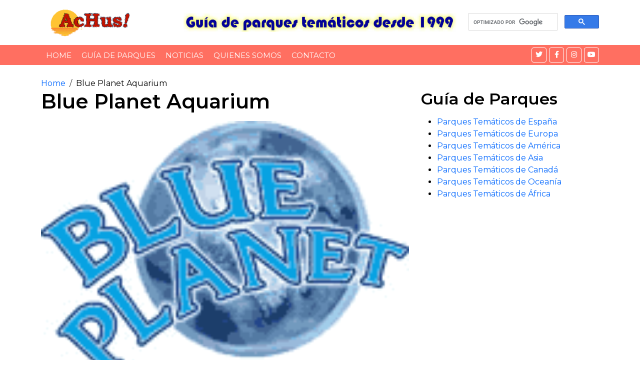

--- FILE ---
content_type: text/html; charset=utf-8
request_url: https://accounts.google.com/o/oauth2/postmessageRelay?parent=https%3A%2F%2Fwww.achus.info&jsh=m%3B%2F_%2Fscs%2Fabc-static%2F_%2Fjs%2Fk%3Dgapi.lb.en.OE6tiwO4KJo.O%2Fd%3D1%2Frs%3DAHpOoo_Itz6IAL6GO-n8kgAepm47TBsg1Q%2Fm%3D__features__
body_size: 162
content:
<!DOCTYPE html><html><head><title></title><meta http-equiv="content-type" content="text/html; charset=utf-8"><meta http-equiv="X-UA-Compatible" content="IE=edge"><meta name="viewport" content="width=device-width, initial-scale=1, minimum-scale=1, maximum-scale=1, user-scalable=0"><script src='https://ssl.gstatic.com/accounts/o/2580342461-postmessagerelay.js' nonce="1_AiMHrzDTgBHuz-tXO91A"></script></head><body><script type="text/javascript" src="https://apis.google.com/js/rpc:shindig_random.js?onload=init" nonce="1_AiMHrzDTgBHuz-tXO91A"></script></body></html>

--- FILE ---
content_type: text/html; charset=utf-8
request_url: https://www.google.com/recaptcha/api2/aframe
body_size: 116
content:
<!DOCTYPE HTML><html><head><meta http-equiv="content-type" content="text/html; charset=UTF-8"></head><body><script nonce="q74OFLOLEyhN5Qxi3QIX5Q">/** Anti-fraud and anti-abuse applications only. See google.com/recaptcha */ try{var clients={'sodar':'https://pagead2.googlesyndication.com/pagead/sodar?'};window.addEventListener("message",function(a){try{if(a.source===window.parent){var b=JSON.parse(a.data);var c=clients[b['id']];if(c){var d=document.createElement('img');d.src=c+b['params']+'&rc='+(localStorage.getItem("rc::a")?sessionStorage.getItem("rc::b"):"");window.document.body.appendChild(d);sessionStorage.setItem("rc::e",parseInt(sessionStorage.getItem("rc::e")||0)+1);localStorage.setItem("rc::h",'1768244560916');}}}catch(b){}});window.parent.postMessage("_grecaptcha_ready", "*");}catch(b){}</script></body></html>

--- FILE ---
content_type: text/css
request_url: https://www.achus.info/plantilla/css/style.css
body_size: 2433
content:
/**********************************/
/********** General CSS ***********/
/**********************************/
body {
    color: #000000;
    font-family: 'Montserrat', sans-serif;
    font-weight: 400;
    background: #ffffff;
}


/* Elimina el subrayado de todos los enlaces */
a {
    text-decoration: none !important;
    color: #0066FF;
    transition: 0.5s;
}

/* Añade la misma regla para asegurarte que no se subrayen al pasar el ratón */
a:hover,
a:active,
a:focus {
    color: #000000;
    outline: none;
    text-decoration: none !important;
}

/* Sobrescribe el estilo de Bootstrap si es necesario */
a:focus, a:hover {
    text-decoration: none !important;  /* Asegúrate de que no se subraye */
}




p {
    padding: 0;
    margin: 0 0 15px 0;
    color: #000000;
}

/* Establecer márgenes, color y tamaño de fuente para todos los encabezados */
h1, h2, h3, h4, h5, h6 {
    margin: 0 0 15px 0;  /* Espaciado en la parte inferior */
    padding: 0;          /* Sin relleno */
    color: #000000;      /* Color negro */
}

/* Font-weight más fuerte para h1 a h3 */
h1, h2, h3 {
    font-weight: 600;    /* Negrita */
}

/* Font-weight más suave para h4 a h6 */
h4, h5, h6 {
    font-weight: 400;    /* Normal */
}





.back-to-top {
    position: fixed;
    display: none;
    background: #FF6F61; /* Color de fondo atractivo */
    color: #ffffff; /* Color del ícono */
    width: 50px; /* Aumenta el tamaño del botón */
    height: 50px; /* Aumenta el tamaño del botón */
    text-align: center;
    line-height: 50px; /* Centra el ícono verticalmente */
    font-size: 24px; /* Tamaño del ícono */
    right: 20px; /* Coloca el botón más a la derecha */
    bottom: 20px; /* Coloca el botón más abajo */
    transition: background 0.3s, transform 0.3s; /* Transición más suave */
    border-radius: 50%; /* Hace el botón redondo */
    z-index: 9999; /* Asegura que esté por encima de otros elementos */
    box-shadow: 0px 4px 8px rgba(0, 0, 0, 0.3); /* Sombra suave para un efecto flotante */
}

.back-to-top:hover {
    background: #000000; /* Cambio de color al pasar el mouse */
    transform: scale(1.1); /* Efecto de agrandar el botón cuando se pasa el mouse */
}

.back-to-top i {
    color: #ffffff; /* Color del ícono */
    font-size: 24px; /* Asegura que el ícono tenga un buen tamaño */
    transition: color 0.3s; /* Transición suave del color del ícono */
}

/* Agregar un efecto de opacidad cuando el botón es visible */
.back-to-top.visible {
    display: block;
    opacity: 1;
    transition: opacity 0.3s ease-in-out;
}

/* Eliminar la opacidad cuando el botón no es visible */
.back-to-top.hidden {
    opacity: 0;
    display: none;
}









/**********************************/
/*********** Brand CSS ************/
/**********************************/
.brand {
    margin: 15px 0;
    background: #ffffff;
}

.brand .b-logo {
    text-align: left;
    overflow: hidden;
}

.brand .b-logo a img {
    max-width: 100%;
    max-height: 60px;
}

.brand .b-ads {
    overflow: hidden;
}

.brand .b-ads a img {
    max-width: 100%;
    max-height: 100%;
}


@media (min-width: 768px) {
    .brand {
        max-height: 90px;
    }
}

@media (max-width: 767.98px) {
    .brand .b-logo,
    .brand .b-ads,
    .brand .b-search {
        text-align: center;
        margin-bottom: 15px;
    }
    
    .brand .b-search {
        margin-bottom: 0;
    }
}






/**********************************/
/*********** Nav Bar CSS **********/
/**********************************/
.nav-bar {
    position: relative;
}

.nav-bar.nav-sticky {
    position: fixed;
    top: 0;
    width: 100%;
    box-shadow: 0 2px 5px rgba(0, 0, 0, .3);
    z-index: 999;
}

.nav-bar .navbar {
    height: 100%;
    padding: 0;
}

.navbar-dark .navbar-nav .nav-link,
.navbar-dark .navbar-nav .nav-link:focus,
.navbar-dark .navbar-nav .nav-link:hover,
.navbar-dark .navbar-nav .nav-link.active {
    padding: 10px 10px 8px 10px;
    color: #ffffff;
}

.navbar-dark .navbar-nav .nav-link:hover,
.navbar-dark .navbar-nav .nav-link.active {
    border-bottom: 2px solid #000000;
    transition: none;
}

.nav-bar .dropdown-menu {
    margin-top: 0;
    border: 0;
    border-radius: 0;
    background: #f8f9fa;
}

@media (min-width: 768px) {
    .nav-bar,
    .nav-bar .navbar {
        background: #FF6F61 !important;
    }
    
    .nav-bar .navbar-brand {
        display: none;
    }
    
    .nav-bar a.nav-link {
        padding: 8px 15px;
        font-size: 15px;
        text-transform: uppercase;
    }
}

@media (max-width: 768px) {   
    .nav-bar,
    .nav-bar .navbar {
        padding: 3px 0;
        background: #FF6F61 !important;
    }
    
    .nav-bar a.nav-link {
        padding: 5px;
    }
    
    .nav-bar .dropdown-menu {
        box-shadow: none;
    }
    
    .nav-bar .social {
        display: none;
    }
}

.nav-bar .social {
    font-size: 0;
    overflow: hidden;
}

.nav-bar .social a {
    display: inline-block;
    margin-left: 5px;
    width: 30px;
    height: 30px;
    padding: 3px 0;
    text-align: center;
    font-size: 14px;
    background: #FF6F61;
    border: 1px solid #ffffff;
    border-radius: 4px;
}

.nav-bar .social a:hover {
    background: #ffffff;
    border: 1px solid #ffffff;
}

.nav-bar .social a i {
    color: #ffffff;
}

.nav-bar .social a:hover i {
    color: #FF6F61;
}











/**********************************/
/********* Breadcrumb CSS *********/
/**********************************/
.breadcrumb-wrap {
    position: relative;
    width: 100%;
    background: #ffffff;
}

.breadcrumb-wrap .breadcrumb {
    margin: 25px 0 0 0;
    padding: 0;
    background: none;
}

.breadcrumb-wrap .breadcrumb .breadcrumb-item + .breadcrumb-item::before {
    color: #353535;
}

.breadcrumb-wrap .breadcrumb .breadcrumb-item.active {
    color: #353535;
}


/**********************************/
/********* Single News CSS ********/
/**********************************/
/* Contenedor de los botones */
.sidebar-widget .tags {
    display: flex;
    flex-wrap: wrap; /* Permite que los botones se ajusten a varias líneas */
    gap: 10px; /* Espacio entre los botones */
    padding: 0;
    margin: 0;
}

/* Cada botón */
.sidebar-widget .tags a {
    display: inline-block;
    padding: 4px 10px; /* Reducir padding para hacer los botones más pequeños */
    text-align: center;
    color: #000000; /* Color de texto */
    background-color: #ffffff; /* Fondo blanco */
    border: 1px solid #000000; /* Borde oscuro */
    text-decoration: none;
    border-radius: 4px;
    width: auto; /* Cambiado a 'auto' para ajustarse al contenido */
    min-width: 80px; /* Establecer un ancho mínimo para los botones */
    font-size: 14px; /* Ajuste de tamaño de fuente */
    transition: background-color 0.3s, color 0.3s;
}

.sidebar-widget .tags a:hover {
    color: #ffffff; /* Texto blanco al hacer hover */
    background-color: #FF6F61; /* Fondo color original */
    border: 1px solid #FF6F61; /* Borde color original */
}

/* Ajuste para que en pantallas pequeñas se muestren solo 1 o 2 botones por fila */
@media (max-width: 768px) {
    .sidebar-widget .tags a {
        width: calc(50% - 10px); /* 2 botones por fila */
    }
}

@media (max-width: 480px) {
    .sidebar-widget .tags a {
        width: 100%; /* 1 botón por fila en pantallas pequeñas */
    }
}










/**********************************/
/********** Footer CSS ************/
/**********************************/
.footer {
    position: relative;
    padding: 60px 0 0 0;
    background: #111111;
}

.footer .footer-widget {
    position: relative;
    width: 100%;
    margin-bottom: 60px;
}

.footer .footer-widget .title {
    color: #ffffff;
    font-size: 25px;
    letter-spacing: 1px;
    padding-bottom: 10px;
    margin-bottom: 25px;
    border-bottom: 3px double #ffffff;
}

.footer .footer-widget p {
    color: #ffffff;
}

.footer .footer-widget ul {
    margin: 0;
    padding: 0;
    list-style: none;
}

.footer .footer-widget ul li {
    margin-bottom: 12px; 
}

.footer .footer-widget ul li:last-child {
    margin-bottom: 0; 
}

.footer .footer-widget ul li a {
    color: #ffffff;
    white-space: nowrap;
    display: block;
    line-height: 23px;
}

.footer .footer-widget ul li a::before {
    content: '\f061';
    font-family: 'Font Awesome 5 Free';
    font-weight: 900;
    padding-right: 5px;
}

.footer .footer-widget ul li a:hover {
    padding-left: 10px;
    color: #FF6F61;
}

.footer .contact-info p {
    margin-bottom: 10px;
    color: #ffffff;
    font-size: 16px;
}

.footer .contact-info p i {
    color: #ffffff;
    margin-right: 5px;
}

.footer .social {
    position: relative;
    width: 100%;
}

.footer .social a {
    display: inline-block;
    margin: 10px 5px 0 0;
    width: 35px;
    height: 35px;
    padding: 5px 0;
    text-align: center;
    font-size: 18px;
    background: #ffffff;
    border-radius: 4px;
}

.footer .social a i {
    color: #111111;
}

.footer .social a:hover {
    background: #FF6F61;
}

.footer .social a:hover i {
    color: #ffffff;
}




/**********************************/
/******** Footer Menu CSS *********/
/**********************************/
.footer-menu {
    position: relative;
    background: #111111;
}

.footer-menu .container {
    padding: 15px 0;
    border-top: 1px solid #000000;
}

.footer-menu .f-menu {
    font-size: 0;
    text-align: center;
}

.footer-menu .f-menu a {
    color: #ffffff;
    font-size: 14px;
    margin-right: 15px;
    padding-right: 15px;
    border-right: 1px solid #ffffff;
}

.footer-menu .f-menu a:hover {
    color: #FF6F61;
}

.footer-menu .f-menu a:last-child {
    margin-right: 0;
    padding-right: 0;
    border-right: none;
}


/**********************************/
/******** Footer Bottom CSS *******/
/**********************************/
.footer-bottom {
    position: relative;
    padding: 25px 0;
    background: #000000;
}

.footer-bottom .copyright {
    text-align: left;
}

.footer-bottom .template-by {
    text-align: right;
}

.footer-bottom .copyright p,
.footer-bottom .template-by p {
    color: #ffffff;
    font-weight: 400;
    margin: 0;
}

.footer-bottom .copyright p a,
.footer-bottom .template-by p a {
    font-weight: 600;
}

.footer-bottom .copyright p a:hover,
.footer-bottom .template-by p a:hover {
    color: #ffffff;
}

@media (max-width: 768.98px) {
    .footer-bottom .copyright,
    .footer-bottom .template-by {
        text-align: center; 
    } 
}



--- FILE ---
content_type: text/css
request_url: https://www.achus.info/Albums/estilo-galeria.css
body_size: 2063
content:
/* Estilo para la galería */
.gallery {
    display: grid;
    grid-template-columns: repeat(auto-fill, minmax(150px, 1fr));
    gap: 10px; /* Espacio entre imágenes */
    padding: 10px;
    justify-items: center;
}

.image-item {
    border: 1px solid #ddd; /* Borde suave */
    padding: 5px;
    border-radius: 5px; /* Bordes redondeados */
    background-color: #f9f9f9; /* Fondo claro */
    box-shadow: 0 2px 5px rgba(0, 0, 0, 0.1); /* Sombra suave */
    overflow: hidden; /* Oculta parte de la imagen que se sale */
}

/* Ajuste para que las imágenes no se deformen y mantengan una altura común */
.image-item img {
    width: 100%;
    height: 200px; /* Establece una altura fija */
    object-fit: cover; /* Recorta la imagen para que se ajuste */
    border-radius: 5px;
    transition: transform 0.3s ease-in-out; /* Animación para el hover */
}

/* Efecto hover para las imágenes */
.image-item img:hover {
    transform: scale(1.1); /* Aumenta la imagen al pasar el ratón */
}

/* Estilo para la imagen grande */
.imagen-grande {
    text-align: center;
    padding: 20px;
    background-color: rgba(0, 0, 0, 0); /* Sin fondo oscuro */
    border-radius: 10px; /* Bordes redondeados */
    max-width: 100%;
    border: none; /* Elimina el borde exterior */
}

/* Imagen grande con borde y sombra bonitos */
.grande {
    width: 90%; /* Ajusta el tamaño de la imagen grande */
    max-width: 1200px; /* Tamaño máximo */
    margin: 0 auto;
    display: block;
    border: 10px solid #fff; /* Borde blanco alrededor de la imagen */
    border-radius: 10px; /* Bordes redondeados */
    box-shadow: 0 0 30px rgba(0, 0, 0, 0.5); /* Sombra suave */
    transition: transform 0.3s ease-in-out; /* Animación al pasar el ratón */
}

/* Efecto hover para la imagen grande */
.grande:hover {
    transform: scale(1.05); /* Efecto sutil de zoom */
}


.boton-volver {
    margin-top: 20px;
    text-align: center;
}
.btn {
    display: inline-block;
    padding: 10px 20px;
    font-size: 16px;
    color: #fff;
    background-color: #007bff;
    text-decoration: none;
    border-radius: 5px;
    transition: 0.3s;
}
.btn:hover {
    background-color: #0056b3;
}



--- FILE ---
content_type: text/css
request_url: https://www.achus.info/Albums/estilo-galeria-ver.css
body_size: 144
content:
.boton-volver {
    margin-top: 20px;
    text-align: center;
}
.btn {
    display: inline-block;
    padding: 10px 20px;
    font-size: 16px;
    color: #fff;
    background-color: #007bff;
    text-decoration: none;
    border-radius: 5px;
    transition: 0.3s;
}
.btn:hover {
    background-color: #0056b3;
}